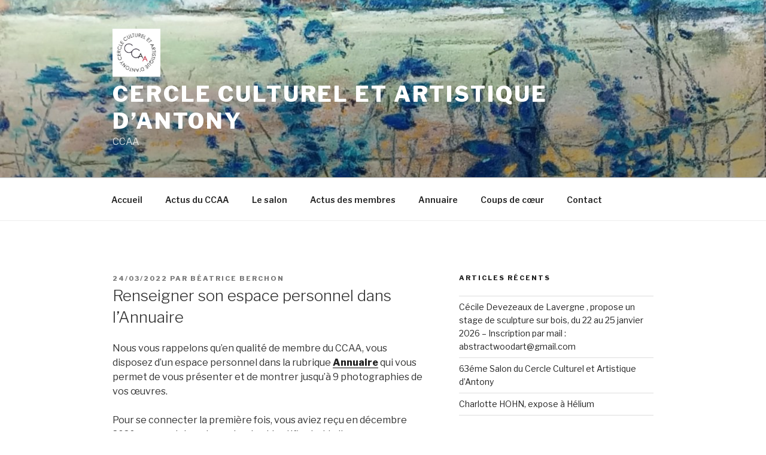

--- FILE ---
content_type: text/css
request_url: https://ccaantony.fr/wp-content/plugins/gallery-for-ultimate-member/assets/css/um-gallery.css?ver=1.1.3
body_size: 10437
content:
/*
 * The MIT License
 * Copyright (c) 2012 Matias Meno <m@tias.me>
 */
 @-webkit-keyframes passing-through {
   0% {
     opacity: 0;
     -webkit-transform: translateY(40px);
     -moz-transform: translateY(40px);
     -ms-transform: translateY(40px);
     -o-transform: translateY(40px);
     transform: translateY(40px); }
   30%, 70% {
     opacity: 1;
     -webkit-transform: translateY(0px);
     -moz-transform: translateY(0px);
     -ms-transform: translateY(0px);
     -o-transform: translateY(0px);
     transform: translateY(0px); }
   100% {
     opacity: 0;
     -webkit-transform: translateY(-40px);
     -moz-transform: translateY(-40px);
     -ms-transform: translateY(-40px);
     -o-transform: translateY(-40px);
     transform: translateY(-40px); } }
 @-moz-keyframes passing-through {
   0% {
     opacity: 0;
     -webkit-transform: translateY(40px);
     -moz-transform: translateY(40px);
     -ms-transform: translateY(40px);
     -o-transform: translateY(40px);
     transform: translateY(40px); }
   30%, 70% {
     opacity: 1;
     -webkit-transform: translateY(0px);
     -moz-transform: translateY(0px);
     -ms-transform: translateY(0px);
     -o-transform: translateY(0px);
     transform: translateY(0px); }
   100% {
     opacity: 0;
     -webkit-transform: translateY(-40px);
     -moz-transform: translateY(-40px);
     -ms-transform: translateY(-40px);
     -o-transform: translateY(-40px);
     transform: translateY(-40px); } }
 @keyframes passing-through {
   0% {
     opacity: 0;
     -webkit-transform: translateY(40px);
     -moz-transform: translateY(40px);
     -ms-transform: translateY(40px);
     -o-transform: translateY(40px);
     transform: translateY(40px); }
   30%, 70% {
     opacity: 1;
     -webkit-transform: translateY(0px);
     -moz-transform: translateY(0px);
     -ms-transform: translateY(0px);
     -o-transform: translateY(0px);
     transform: translateY(0px); }
   100% {
     opacity: 0;
     -webkit-transform: translateY(-40px);
     -moz-transform: translateY(-40px);
     -ms-transform: translateY(-40px);
     -o-transform: translateY(-40px);
     transform: translateY(-40px); } }
 @-webkit-keyframes slide-in {
   0% {
     opacity: 0;
     -webkit-transform: translateY(40px);
     -moz-transform: translateY(40px);
     -ms-transform: translateY(40px);
     -o-transform: translateY(40px);
     transform: translateY(40px); }
   30% {
     opacity: 1;
     -webkit-transform: translateY(0px);
     -moz-transform: translateY(0px);
     -ms-transform: translateY(0px);
     -o-transform: translateY(0px);
     transform: translateY(0px); } }
 @-moz-keyframes slide-in {
   0% {
     opacity: 0;
     -webkit-transform: translateY(40px);
     -moz-transform: translateY(40px);
     -ms-transform: translateY(40px);
     -o-transform: translateY(40px);
     transform: translateY(40px); }
   30% {
     opacity: 1;
     -webkit-transform: translateY(0px);
     -moz-transform: translateY(0px);
     -ms-transform: translateY(0px);
     -o-transform: translateY(0px);
     transform: translateY(0px); } }
 @keyframes slide-in {
   0% {
     opacity: 0;
     -webkit-transform: translateY(40px);
     -moz-transform: translateY(40px);
     -ms-transform: translateY(40px);
     -o-transform: translateY(40px);
     transform: translateY(40px); }
   30% {
     opacity: 1;
     -webkit-transform: translateY(0px);
     -moz-transform: translateY(0px);
     -ms-transform: translateY(0px);
     -o-transform: translateY(0px);
     transform: translateY(0px); } }
 @-webkit-keyframes pulse {
   0% {
     -webkit-transform: scale(1);
     -moz-transform: scale(1);
     -ms-transform: scale(1);
     -o-transform: scale(1);
     transform: scale(1); }
   10% {
     -webkit-transform: scale(1.1);
     -moz-transform: scale(1.1);
     -ms-transform: scale(1.1);
     -o-transform: scale(1.1);
     transform: scale(1.1); }
   20% {
     -webkit-transform: scale(1);
     -moz-transform: scale(1);
     -ms-transform: scale(1);
     -o-transform: scale(1);
     transform: scale(1); } }
 @-moz-keyframes pulse {
   0% {
     -webkit-transform: scale(1);
     -moz-transform: scale(1);
     -ms-transform: scale(1);
     -o-transform: scale(1);
     transform: scale(1); }
   10% {
     -webkit-transform: scale(1.1);
     -moz-transform: scale(1.1);
     -ms-transform: scale(1.1);
     -o-transform: scale(1.1);
     transform: scale(1.1); }
   20% {
     -webkit-transform: scale(1);
     -moz-transform: scale(1);
     -ms-transform: scale(1);
     -o-transform: scale(1);
     transform: scale(1); } }
 @keyframes pulse {
   0% {
     -webkit-transform: scale(1);
     -moz-transform: scale(1);
     -ms-transform: scale(1);
     -o-transform: scale(1);
     transform: scale(1); }
   10% {
     -webkit-transform: scale(1.1);
     -moz-transform: scale(1.1);
     -ms-transform: scale(1.1);
     -o-transform: scale(1.1);
     transform: scale(1.1); }
   20% {
     -webkit-transform: scale(1);
     -moz-transform: scale(1);
     -ms-transform: scale(1);
     -o-transform: scale(1);
     transform: scale(1); } }
 .dropzone, .dropzone * {
   box-sizing: border-box; }
 
 .dropzone {
   min-height: 150px;
   border: 2px solid rgba(0, 0, 0, 0.3);
   background: white;
   padding: 20px 20px; }
   .dropzone.dz-clickable {
     cursor: pointer; }
     .dropzone.dz-clickable * {
       cursor: default; }
     .dropzone.dz-clickable .dz-message, .dropzone.dz-clickable .dz-message * {
       cursor: pointer; }
   .dropzone.dz-started .dz-message {
     display: none; }
   .dropzone.dz-drag-hover {
     border-style: solid; }
     .dropzone.dz-drag-hover .dz-message {
       opacity: 0.5; }
   .dropzone .dz-message {
     text-align: center;
     margin: 2em 0; }
     .dropzone .dz-message .dz-button {
       background: none;
       color: inherit;
       border: none;
       padding: 0;
       font: inherit;
       cursor: pointer;
       outline: inherit; }
   .dropzone .dz-preview {
     position: relative;
     display: inline-block;
     vertical-align: top;
     margin: 16px;
     min-height: 100px; }
     .dropzone .dz-preview:hover {
       z-index: 1000; }
       .dropzone .dz-preview:hover .dz-details {
         opacity: 1; }
     .dropzone .dz-preview.dz-file-preview .dz-image {
       border-radius: 20px;
       background: #999;
       background: linear-gradient(to bottom, #eee, #ddd); }
     .dropzone .dz-preview.dz-file-preview .dz-details {
       opacity: 1; }
     .dropzone .dz-preview.dz-image-preview {
       background: white; }
       .dropzone .dz-preview.dz-image-preview .dz-details {
         -webkit-transition: opacity 0.2s linear;
         -moz-transition: opacity 0.2s linear;
         -ms-transition: opacity 0.2s linear;
         -o-transition: opacity 0.2s linear;
         transition: opacity 0.2s linear; }
     .dropzone .dz-preview .dz-remove {
       font-size: 14px;
       text-align: center;
       display: block;
       cursor: pointer;
       border: none; }
       .dropzone .dz-preview .dz-remove:hover {
         text-decoration: underline; }
     .dropzone .dz-preview:hover .dz-details {
       opacity: 1; }
     .dropzone .dz-preview .dz-details {
       z-index: 20;
       position: absolute;
       top: 0;
       left: 0;
       opacity: 0;
       font-size: 13px;
       min-width: 100%;
       max-width: 100%;
       padding: 2em 1em;
       text-align: center;
       color: rgba(0, 0, 0, 0.9);
       line-height: 150%; }
       .dropzone .dz-preview .dz-details .dz-size {
         margin-bottom: 1em;
         font-size: 16px; }
       .dropzone .dz-preview .dz-details .dz-filename {
         white-space: nowrap; }
         .dropzone .dz-preview .dz-details .dz-filename:hover span {
           border: 1px solid rgba(200, 200, 200, 0.8);
           background-color: rgba(255, 255, 255, 0.8); }
         .dropzone .dz-preview .dz-details .dz-filename:not(:hover) {
           overflow: hidden;
           text-overflow: ellipsis; }
           .dropzone .dz-preview .dz-details .dz-filename:not(:hover) span {
             border: 1px solid transparent; }
       .dropzone .dz-preview .dz-details .dz-filename span, .dropzone .dz-preview .dz-details .dz-size span {
         background-color: rgba(255, 255, 255, 0.4);
         padding: 0 0.4em;
         border-radius: 3px; }
     .dropzone .dz-preview:hover .dz-image img {
       -webkit-transform: scale(1.05, 1.05);
       -moz-transform: scale(1.05, 1.05);
       -ms-transform: scale(1.05, 1.05);
       -o-transform: scale(1.05, 1.05);
       transform: scale(1.05, 1.05);
       -webkit-filter: blur(8px);
       filter: blur(8px); }
     .dropzone .dz-preview .dz-image {
       border-radius: 20px;
       overflow: hidden;
       width: 120px;
       height: 120px;
       position: relative;
       display: block;
       z-index: 10; }
       .dropzone .dz-preview .dz-image img {
         display: block; }
     .dropzone .dz-preview.dz-success .dz-success-mark {
       -webkit-animation: passing-through 3s cubic-bezier(0.77, 0, 0.175, 1);
       -moz-animation: passing-through 3s cubic-bezier(0.77, 0, 0.175, 1);
       -ms-animation: passing-through 3s cubic-bezier(0.77, 0, 0.175, 1);
       -o-animation: passing-through 3s cubic-bezier(0.77, 0, 0.175, 1);
       animation: passing-through 3s cubic-bezier(0.77, 0, 0.175, 1); }
     .dropzone .dz-preview.dz-error .dz-error-mark {
       opacity: 1;
       -webkit-animation: slide-in 3s cubic-bezier(0.77, 0, 0.175, 1);
       -moz-animation: slide-in 3s cubic-bezier(0.77, 0, 0.175, 1);
       -ms-animation: slide-in 3s cubic-bezier(0.77, 0, 0.175, 1);
       -o-animation: slide-in 3s cubic-bezier(0.77, 0, 0.175, 1);
       animation: slide-in 3s cubic-bezier(0.77, 0, 0.175, 1); }
     .dropzone .dz-preview .dz-success-mark, .dropzone .dz-preview .dz-error-mark {
       pointer-events: none;
       opacity: 0;
       z-index: 500;
       position: absolute;
       display: block;
       top: 50%;
       left: 50%;
       margin-left: -27px;
       margin-top: -27px; }
       .dropzone .dz-preview .dz-success-mark svg, .dropzone .dz-preview .dz-error-mark svg {
         display: block;
         width: 54px;
         height: 54px; }
     .dropzone .dz-preview.dz-processing .dz-progress {
       opacity: 1;
       -webkit-transition: all 0.2s linear;
       -moz-transition: all 0.2s linear;
       -ms-transition: all 0.2s linear;
       -o-transition: all 0.2s linear;
       transition: all 0.2s linear; }
     .dropzone .dz-preview.dz-complete .dz-progress {
       opacity: 0;
       -webkit-transition: opacity 0.4s ease-in;
       -moz-transition: opacity 0.4s ease-in;
       -ms-transition: opacity 0.4s ease-in;
       -o-transition: opacity 0.4s ease-in;
       transition: opacity 0.4s ease-in; }
     .dropzone .dz-preview:not(.dz-processing) .dz-progress {
       -webkit-animation: pulse 6s ease infinite;
       -moz-animation: pulse 6s ease infinite;
       -ms-animation: pulse 6s ease infinite;
       -o-animation: pulse 6s ease infinite;
       animation: pulse 6s ease infinite; }
     .dropzone .dz-preview .dz-progress {
       opacity: 1;
       z-index: 1000;
       pointer-events: none;
       position: absolute;
       height: 16px;
       left: 50%;
       top: 50%;
       margin-top: -8px;
       width: 80px;
       margin-left: -40px;
       background: rgba(255, 255, 255, 0.9);
       -webkit-transform: scale(1);
       border-radius: 8px;
       overflow: hidden; }
       .dropzone .dz-preview .dz-progress .dz-upload {
         background: #333;
         background: linear-gradient(to bottom, #666, #444);
         position: absolute;
         top: 0;
         left: 0;
         bottom: 0;
         width: 0;
         -webkit-transition: width 300ms ease-in-out;
         -moz-transition: width 300ms ease-in-out;
         -ms-transition: width 300ms ease-in-out;
         -o-transition: width 300ms ease-in-out;
         transition: width 300ms ease-in-out; }
     .dropzone .dz-preview.dz-error .dz-error-message {
       display: block; }
     .dropzone .dz-preview.dz-error:hover .dz-error-message {
       opacity: 1;
       pointer-events: auto; }
     .dropzone .dz-preview .dz-error-message {
       pointer-events: none;
       z-index: 1000;
       position: absolute;
       display: block;
       display: none;
       opacity: 0;
       -webkit-transition: opacity 0.3s ease;
       -moz-transition: opacity 0.3s ease;
       -ms-transition: opacity 0.3s ease;
       -o-transition: opacity 0.3s ease;
       transition: opacity 0.3s ease;
       border-radius: 8px;
       font-size: 13px;
       top: 130px;
       left: -10px;
       width: 140px;
       background: #be2626;
       background: linear-gradient(to bottom, #be2626, #a92222);
       padding: 0.5em 1.2em;
       color: white; }
       .dropzone .dz-preview .dz-error-message:after {
         content: '';
         position: absolute;
         top: -6px;
         left: 64px;
         width: 0;
         height: 0;
         border-left: 6px solid transparent;
         border-right: 6px solid transparent;
         border-bottom: 6px solid #be2626; }
/*jquery-comments.js 1.2.0

(c) 2017 Joona Tykkyläinen, Viima Solutions Oy
jquery-comments may be freely distributed under the MIT license.
For all details and documentation:
http://viima.github.io/jquery-comments/*/

.jquery-comments * {
	box-sizing: border-box;
	text-shadow: none;
}

.jquery-comments a[href] {
	color: #2793e6;
	text-decoration: none;
}

.jquery-comments a[href]:hover {
	text-decoration: underline;
}

.jquery-comments .textarea, .jquery-comments input, .jquery-comments button {
	-webkit-appearance: none;
	-moz-appearance: none;
	-ms-appearance: none;
	appearance: none;

	vertical-align: top;
	border-radius: 0;
	margin: 0;
	padding: 0;
	border: 0;
	outline: 0;
	background: rgba(0, 0, 0, 0);
}

.jquery-comments button {
	vertical-align: inherit;
}

.jquery-comments .tag {
	color: inherit;
	background: #ddd;
	border: 1px solid #ccc;
	padding: 0.05em 0.4em;
	cursor: pointer;
	font-weight: normal;
	border-radius: 1em;
	transition: all 0.2s linear;
}

.jquery-comments .tag:hover {
	text-decoration: none;
	background-color: #d8edf8;
	border-color: #2793e6;
}

.jquery-comments [contentEditable=true]:empty:not(:focus):before{
    content:attr(data-placeholder);
    color: #CCC;
    position: inherit;
}

.jquery-comments i.fa {
	width: 1em;
	height: 1em;
	background-size: cover;
}

.jquery-comments i.fa.image:before {
	content: "";
}

.jquery-comments .spinner {
	text-align: center;
	padding: 0.5em;
	color: #666;
}

.jquery-comments ul {
	list-style: none;
	padding: 0;
	margin: 0;
}

.jquery-comments .profile-picture {
	float: left;
	width: 3.6rem;
	height: 3.6rem;
	max-width: 50px;
	max-height: 50px;
}

.jquery-comments i.profile-picture {
	text-align: center;
}

.jquery-comments .profile-picture .round {
	border-radius: 50%;
}

.jquery-comments .commenting-field.main{
	margin-bottom: 0.75em;
}

.jquery-comments .commenting-field.main .profile-picture {
	margin-bottom: 1rem;
}

.jquery-comments .textarea-wrapper {
	overflow: hidden;
	padding-left: 15px;
	position: relative;
}

.jquery-comments .textarea-wrapper .close {
	cursor: pointer;
	width: 1em;
	height: 1em;
	right: 0;
	z-index: 10;
	position: absolute;
	border: .5em solid rgba(0,0,0,0);
	box-sizing: content-box;
	font-size: inherit;
	opacity: 0.5;

	-webkit-user-select: none;
	-moz-user-select: none;
	-ms-user-select: none;
	user-select: none;
}

.jquery-comments .textarea-wrapper .close:hover {
	opacity: 1;
}

.jquery-comments:not(.mobile) .scrollable .textarea-wrapper .close {
	margin-right: 15px;	/* Because of scrollbar */
}

.jquery-comments .textarea-wrapper .close span {
	background: #999;
	width: 25%;
	left: 37.5%;
	height: 100%;
	position: absolute;
	-ms-transform: rotate(45deg);
	-webkit-transform: rotate(45deg);
	transform: rotate(45deg);
}

.jquery-comments .textarea-wrapper .close .right {
	-ms-transform: rotate(-45deg);
	-webkit-transform: rotate(-45deg);
	transform: rotate(-45deg);
}

.jquery-comments .textarea-wrapper .textarea {
	margin: 0;
	outline: 0;
	overflow-y: auto;
	cursor: text;

	border: 1px solid #CCC;;
	background: #FFF;
	padding: .25em .8em;
	padding-right: 2em;
}

.jquery-comments:not(.mobile) .scrollable .textarea-wrapper .textarea {
	padding-right: calc(2em + 15px);	/* Because of scrollbar */
}

.jquery-comments .textarea-wrapper .control-row > span {
	float: right;

	color: #FFF;
	padding: 0 1em;
	margin-top: .4em;
	border: 1px solid rgba(0, 0, 0, 0);
	opacity: .5;
}

.jquery-comments .textarea-wrapper .control-row > span:not(:first-child) {
	margin-right: .5em;
}

.jquery-comments .textarea-wrapper .control-row > span.enabled {
	opacity: 1;
	cursor: pointer;
}

.jquery-comments .textarea-wrapper .control-row > span:not(.enabled) {
	pointer-events: none;
}

.jquery-comments .textarea-wrapper .control-row > span.enabled:hover {
	opacity: .9;
}

.jquery-comments .textarea-wrapper .control-row > span.upload {
	position: relative;
	overflow: hidden;
	background-color: #999;
}

.jquery-comments .textarea-wrapper .control-row > span.upload input {
	cursor: pointer;
	position: absolute;
	top: 0;
	right: 0;
	margin: 0;
	padding: 0;
	opacity: 0;
	height: 100%;
}

.jquery-comments ul.navigation {
	clear: both;

	color: #CCC;
	border-bottom: 2px solid #CCC;
	margin-bottom: 0.5em;
}

.jquery-comments ul.navigation .navigation-wrapper {
	position: relative;
}

.jquery-comments ul.navigation li {
	display: inline-block;
	position: relative;
	padding: 0 1em;
	cursor: pointer;
	font-weight: bold;
	text-align: center;

	-webkit-user-select: none;
	-moz-user-select: none;
	-ms-user-select: none;
	user-select: none;
}

.jquery-comments ul.navigation li.active,
.jquery-comments ul.navigation li:hover {
	color: #000;
}

.jquery-comments ul.navigation li.active:after {
	content: " ";
	display: block;
	right: 0;
	height: 2px;
	background: #000;
	position: absolute;
	bottom: -2px;
	left: 0;
}

.jquery-comments ul.navigation li[data-sort-key="attachments"] {
	float: right;
}

.jquery-comments ul.navigation .navigation-wrapper.responsive {
	display: none;
}

@media screen and (max-width: 600px) {
	.jquery-comments ul.navigation .navigation-wrapper {
		display: none;
	}
	.jquery-comments ul.navigation .navigation-wrapper.responsive {
		display: inline;
	}
}

.jquery-comments.responsive ul.navigation .navigation-wrapper {
	display: none;
}
.jquery-comments.responsive ul.navigation .navigation-wrapper.responsive {
	display: inline;
}

.jquery-comments ul.navigation .navigation-wrapper.responsive li.title {
	padding: 0 1.5em;
}

.jquery-comments ul.navigation .navigation-wrapper.responsive li.title header:after {
    display: inline-block;
    content: "";
    border-left: 0.3em solid rgba(0, 0, 0, 0) !important;
    border-right: 0.3em solid rgba(0, 0, 0, 0) !important;
    border-top: 0.4em solid #CCC;
    margin-left: 0.5em;
    position: relative;
    top: -0.1em;
}

.jquery-comments ul.navigation .navigation-wrapper.responsive li.title.active header:after,
.jquery-comments ul.navigation .navigation-wrapper.responsive li.title:hover header:after {
	border-top-color: #000;
}

.jquery-comments ul.dropdown {
	display: none;
	position: absolute;
	background: #FFF;
	z-index: 99;
	line-height: 1.2em;

	border: 1px solid #CCC;
	box-shadow: 0 6px 12px rgba(0, 0, 0, 0.175);
	-webkit-box-shadow: 0 6px 12px rgba(0, 0, 0, 0.175);
	-moz-box-shadow: 0 6px 12px rgba(0, 0, 0, 0.175);
	-ms-box-shadow: 0 6px 12px rgba(0, 0, 0, 0.175);
}

.jquery-comments ul.dropdown.autocomplete {
	margin-top: 0.25em;
}

.jquery-comments ul.dropdown li {
	display: block;
	white-space: nowrap;
	clear: both;
	padding: 0.5em 1em;
	font-weight: normal;
	cursor: pointer;
}

.jquery-comments ul.dropdown li.active {
	background: #EEE;
}

.jquery-comments ul.dropdown li a {
	display: block;
	text-decoration: none;
	color: inherit;
}

.jquery-comments ul.dropdown li .profile-picture {
	float: left;
	width: 2.4em;
	height: 2.4em;
	margin-right: 0.5em;
}

.jquery-comments ul.dropdown li .details {
	display: inline-block;
}

.jquery-comments ul.dropdown li .name {
	font-weight: bold;
}

.jquery-comments ul.dropdown li .email {
	color: #AAA;
	margin-top: 0.1em;
}

.jquery-comments ul.navigation .navigation-wrapper.responsive ul.dropdown {
	left: 0;
	width: 100%;
}

.jquery-comments ul.navigation .navigation-wrapper.responsive ul.dropdown li {
	color: #000;
}

.jquery-comments ul.navigation .navigation-wrapper.responsive ul.dropdown li.active {
	color: #FFF;
}

.jquery-comments ul.navigation .navigation-wrapper.responsive ul.dropdown li:hover:not(.active) {
	background: #F5F5F5;
}

.jquery-comments ul.navigation .navigation-wrapper.responsive ul.dropdown li:after {
	display: none;
}

.jquery-comments .no-data {
	display: none;
	margin: 1em;
	text-align: center;
	color: #CCC;
}

.jquery-comments ul.main:empty ~ .no-comments {
	display: inherit;
}

.jquery-comments ul#attachment-list:empty ~ .no-attachments {
	display: inherit;
}

.jquery-comments ul.main li.comment {
	clear: both;
}

.jquery-comments ul.main li.comment .comment-wrapper,
.jquery-comments ul.main li.toggle-all,
.jquery-comments ul.main li.comment .commenting-field {
	padding: .5em;
}

.jquery-comments ul.main li.comment .comment-wrapper {
	border-top: 1px solid #DDD;
	overflow: hidden;
}

.jquery-comments ul.main > li.comment:first-child > .comment-wrapper {
	border-top: none;
}

.jquery-comments ul.main li.comment .comment-wrapper > .profile-picture {
	margin-right: .5rem;
}

.jquery-comments ul.main li.comment time {
	float: right;
	margin-left: .5em;
	color: #666;
}

.jquery-comments ul.main li.comment .name {
	line-height: 1.4em;
	font-weight: bold;
	overflow: hidden;
	text-overflow: ellipsis;
	white-space: nowrap;
}

.jquery-comments ul.main li.comment .name a {
	color: inherit;
}

.jquery-comments ul.main li.comment .name .reply-to {
	color: #999;
	font-weight: normal;
	vertical-align: top;
}

.jquery-comments ul.main li.comment .name .reply-to i {
	margin-left: .5em;
	margin-right: .25em;
}

.jquery-comments ul.main li.comment .wrapper{
	line-height: 1.3em;
	overflow: hidden;
}

.jquery-comments.mobile ul.main li.comment .child-comments li.comment .wrapper{
	overflow: visible;
}


/* Content */
.jquery-comments ul.main li.comment .wrapper .content {
	white-space: pre-line;
	word-break: break-word;
}

.jquery-comments ul.main li.comment .wrapper .content a.attachment i {
	margin-right: 0.5em;
}

.jquery-comments ul.main li.comment .wrapper .content a.attachment > * {
	max-width: 100%;
	max-height: 200px;
	width: auto;
	height: auto;
	margin-top: .25em;
	margin-bottom: .25em;
}

.jquery-comments ul.main li.comment .wrapper .content time.edited {
	float: inherit;
	margin: 0;
	font-style: italic;
	color: #999;
}

.jquery-comments ul.main li.comment .wrapper .content time.edited:before {
	content: " - ";
}


/* Actions */
.jquery-comments.mobile ul.main li.comment .actions {
}

.jquery-comments ul.main li.comment .actions > * {
	color: #999;
	font-weight: bold;
}

.jquery-comments ul.main li.comment .actions .action {
	display: inline-block;
	cursor: pointer;
	margin-left: 1em;
	margin-right: 1em;
	font-size: 12px;
}

.jquery-comments ul.main li.comment .actions .action:first-child {
	margin-left: 0;
}

.jquery-comments ul.main li.comment .actions .action.upvote {
	cursor: inherit;
}

.jquery-comments ul.main li.comment .actions .action.upvote .upvote-count {
	margin-right: .5em;
}

.jquery-comments ul.main li.comment .actions .action.upvote .upvote-count:empty {
	display: none;
}

.jquery-comments ul.main li.comment .actions .action.upvote i {
	cursor: pointer;
}

.jquery-comments ul.main li.comment .actions .action:not(.upvote):hover,
.jquery-comments ul.main li.comment .actions .action.upvote:not(.highlight-font) i:hover {
	color: #666;
}

.jquery-comments ul.main li.comment .actions .action.delete {
	opacity: 0.5;
	pointer-events: none;
}

.jquery-comments ul.main li.comment .actions .action.delete.enabled {
	opacity: 1;
	pointer-events: auto;
}

.jquery-comments ul#attachment-list li.comment .actions .action:not(.delete) {
	display: none;
}

.jquery-comments ul#attachment-list li.comment .actions .action.delete {
	margin: 0;
}

.jquery-comments ul#attachment-list li.comment .actions .separator {
	display: none;
}


/* Child comments */
.jquery-comments ul.main li.comment .child-comments > *:before { /* Margin for second level content */
	content: "";
	height: 1px;
	float: left;

	width: calc(3.6em + .5em);	/* Profile picture width plus margin */
	max-width: calc(50px + .5em);	/* Profile picture max width plus margin */
}

.jquery-comments ul.main li.comment .child-comments .profile-picture {
	width: 2.4rem;
	height: 2.4rem;
}

.jquery-comments ul.main li.comment .child-comments i.profile-picture {
}

.jquery-comments ul.main li.comment .child-comments li.toggle-all {
	padding-top: 0;
}

.jquery-comments ul.main li.comment .child-comments li.toggle-all span:first-child {
	vertical-align: middle;
}

.jquery-comments ul.main li.comment .child-comments li.toggle-all span:first-child:hover {
	cursor: pointer;
	text-decoration: underline;
}

.jquery-comments ul.main li.comment .child-comments li.toggle-all .caret {
	display: inline-block;
	vertical-align: middle;
	width: 0;
	height: 0;

	margin-left: .5em;
	border: .3em solid;
	margin-top: .35em;

	border-left-color: rgba(0, 0, 0, 0);
	border-bottom-color: rgba(0, 0, 0, 0);
	border-right-color: rgba(0, 0, 0, 0);
}

.jquery-comments ul.main li.comment .child-comments li.toggle-all .caret.up {
	border-top-color: rgba(0, 0, 0, 0);
	border-bottom-color: inherit;
	margin-top: -.2em;
}

.jquery-comments ul.main li.comment .child-comments .hidden-reply {
	display: none;
}

.jquery-comments ul.main li.comment .child-comments .visible {
	display: inherit;
}

/* Editing comment */
.jquery-comments ul.main li.comment.edit > .comment-wrapper > *:not(.commenting-field) {
	display: none;
}

.jquery-comments ul.main li.comment.edit > .comment-wrapper .commenting-field {
	padding: 0 !important;	/* Parent element has the padding */
}

/* Drag & drop attachments */
.jquery-comments.drag-ongoing {
	overflow-y: hidden !important;
}

.jquery-comments .droppable-overlay {
	display: table;
	position: fixed;
	z-index: 99;

	top: 0;
	left: 0;
	width: 100%;
	height: 100%;
	background: rgba(0,0,0,0.3)
}

.jquery-comments .droppable-overlay .droppable-container {
	display: table-cell;
	vertical-align: middle;
	text-align: center;
}

.jquery-comments .droppable-overlay .droppable-container .droppable {
	background: #FFF;
	color: #CCC;
	padding: 6em;
}

.jquery-comments .droppable-overlay .droppable-container .droppable.drag-over {
	color: #999;
}

.jquery-comments .droppable-overlay .droppable-container .droppable i {
	margin-bottom: 5px;
}

/* Read-only mode */
.jquery-comments.read-only .commenting-field {
	display: none;
}
.jquery-comments.read-only .actions {
	display: none;
}
ul.tagit {
    padding: 1px 5px;
    overflow: auto;
    margin-left: inherit; /* usually we don't want the regular ul margins. */
    margin-right: inherit;
}
ul.tagit li {
    display: block;
    float: left;
    margin: 2px 5px 2px 0;
}
ul.tagit li.tagit-choice {    
    position: relative;
    line-height: inherit;
}
input.tagit-hidden-field {
    display: none;
}
ul.tagit li.tagit-choice-read-only { 
    padding: .2em .5em .2em .5em; 
} 

ul.tagit li.tagit-choice-editable { 
    padding: .2em 18px .2em .5em; 
} 

ul.tagit li.tagit-new {
    padding: .25em 4px .25em 0;
}

ul.tagit li.tagit-choice a.tagit-label {
    cursor: pointer;
    text-decoration: none;
}
ul.tagit li.tagit-choice .tagit-close {
    cursor: pointer;
    position: absolute;
    right: .1em;
    top: 50%;
    margin-top: -8px;
    line-height: 17px;
}

/* used for some custom themes that don't need image icons */
ul.tagit li.tagit-choice .tagit-close .text-icon {
    display: none;
}

ul.tagit li.tagit-choice input {
    display: block;
    float: left;
    margin: 2px 5px 2px 0;
}
ul.tagit input[type="text"] {
    -moz-box-sizing:    border-box;
    -webkit-box-sizing: border-box;
    box-sizing:         border-box;

    -moz-box-shadow: none;
    -webkit-box-shadow: none;
    box-shadow: none;

    border: none;
    margin: 0;
    padding: 0;
    width: inherit;
    background-color: inherit;
    outline: none;
}


/* Optional scoped theme for tag-it which mimics the zendesk widget. */


ul.tagit {
    border-style: solid;
    border-width: 1px;
    border-color: #C6C6C6;
    background: inherit;
}
ul.tagit li.tagit-choice {
    -moz-border-radius: 6px;
    border-radius: 6px;
    -webkit-border-radius: 6px;
    border: 1px solid #CAD8F3;

    background: none;
    background-color: #DEE7F8;

    font-weight: normal;
}
ul.tagit li.tagit-choice .tagit-label:not(a) {
    color: #555;
}
ul.tagit li.tagit-choice a.tagit-close {
    text-decoration: none;
}
ul.tagit li.tagit-choice .tagit-close {
    right: .4em;
}
ul.tagit li.tagit-choice .ui-icon {
    display: none;
}
ul.tagit li.tagit-choice .tagit-close .text-icon {
    display: inline;
    font-family: arial, sans-serif;
    font-size: 16px;
    line-height: 16px;
    color: #777;
}
ul.tagit li.tagit-choice:hover, ul.tagit li.tagit-choice.remove {
    background-color: #bbcef1;
    border-color: #6d95e0;
}
ul.tagit li.tagit-choice a.tagLabel:hover,
ul.tagit li.tagit-choice a.tagit-close .text-icon:hover {
    color: #222;
}
ul.tagit input[type="text"] {
    color: #333333;
    background: none;
}
.ui-widget {
    font-size: 1.1em;
}

/* Forked from a jQuery UI theme, so that we don't require the jQuery UI CSS as a dependency. */
.tagit-autocomplete.ui-autocomplete { position: absolute; cursor: default; }
* html .tagit-autocomplete.ui-autocomplete { width:1px; } /* without this, the menu expands to 100% in IE6 */
.tagit-autocomplete.ui-menu {
    list-style:none;
    padding: 2px;
    margin: 0;
    display:block;
    float: left;
}
.tagit-autocomplete.ui-menu .ui-menu {
    margin-top: -3px;
}
.tagit-autocomplete.ui-menu .ui-menu-item {
    margin:0;
    padding: 0;
    zoom: 1;
    float: left;
    clear: left;
    width: 100%;
}
.tagit-autocomplete.ui-menu .ui-menu-item a {
    text-decoration:none;
    display:block;
    padding:.2em .4em;
    line-height:1.5;
    zoom:1;
}
.tagit-autocomplete .ui-menu .ui-menu-item a.ui-state-hover,
.tagit-autocomplete .ui-menu .ui-menu-item a.ui-state-active {
    font-weight: normal;
    margin: -1px;
}
.tagit-autocomplete.ui-widget-content { border: 1px solid #aaaaaa; background: #ffffff 50% 50% repeat-x; color: #222222; }
.tagit-autocomplete.ui-corner-all, .tagit-autocomplete .ui-corner-all { -moz-border-radius: 4px; -webkit-border-radius: 4px; -khtml-border-radius: 4px; border-radius: 4px; }
.tagit-autocomplete .ui-state-hover, .tagit-autocomplete .ui-state-focus { border: 1px solid #999999; background: #dadada; font-weight: normal; color: #212121; }
.tagit-autocomplete .ui-state-active  { border: 1px solid #aaaaaa; }

.tagit-autocomplete .ui-widget-content { border: 1px solid #aaaaaa; }
.tagit .ui-helper-hidden-accessible { position: absolute !important; clip: rect(1px,1px,1px,1px); }
/* Magnific Popup CSS */
.mfp-bg {
  top: 0;
  left: 0;
  width: 100%;
  height: 100%;
  z-index: 1042;
  overflow: hidden;
  position: fixed;
  background: #0b0b0b;
  opacity: 0.8; }

.mfp-wrap {
  top: 0;
  left: 0;
  width: 100%;
  height: 100%;
  z-index: 1043;
  position: fixed;
  outline: none !important;
  -webkit-backface-visibility: hidden; }

.mfp-container {
  text-align: center;
  position: absolute;
  width: 100%;
  height: 100%;
  left: 0;
  top: 0;
  padding: 0 8px;
  box-sizing: border-box; }

.mfp-container:before {
  content: '';
  display: inline-block;
  height: 100%;
  vertical-align: middle; }

.mfp-align-top .mfp-container:before {
  display: none; }

.mfp-content {
  position: relative;
  display: inline-block;
  vertical-align: middle;
  margin: 0 auto;
  text-align: left;
  z-index: 1045; }

.mfp-inline-holder .mfp-content,
.mfp-ajax-holder .mfp-content {
  width: 100%;
  cursor: auto; }

.mfp-ajax-cur {
  cursor: progress; }

.mfp-zoom-out-cur, .mfp-zoom-out-cur .mfp-image-holder .mfp-close {
  cursor: -moz-zoom-out;
  cursor: -webkit-zoom-out;
  cursor: zoom-out; }

.mfp-zoom {
  cursor: pointer;
  cursor: -webkit-zoom-in;
  cursor: -moz-zoom-in;
  cursor: zoom-in; }

.mfp-auto-cursor .mfp-content {
  cursor: auto; }

.mfp-close,
.mfp-arrow,
.mfp-preloader,
.mfp-counter {
  -webkit-user-select: none;
  -moz-user-select: none;
  user-select: none; }

.mfp-loading.mfp-figure {
  display: none; }

.mfp-hide {
  display: none !important; }

.mfp-preloader {
  color: #CCC;
  position: absolute;
  top: 50%;
  width: auto;
  text-align: center;
  margin-top: -0.8em;
  left: 8px;
  right: 8px;
  z-index: 1044; }
  .mfp-preloader a {
    color: #CCC; }
    .mfp-preloader a:hover {
      color: #FFF; }

.mfp-s-ready .mfp-preloader {
  display: none; }

.mfp-s-error .mfp-content {
  display: none; }

button.mfp-close,
button.mfp-arrow {
  overflow: visible;
  cursor: pointer;
  background: transparent;
  border: 0;
  -webkit-appearance: none;
  display: block;
  outline: none;
  padding: 0;
  z-index: 1046;
  box-shadow: none;
  touch-action: manipulation; }

button::-moz-focus-inner {
  padding: 0;
  border: 0; }

.mfp-close {
  width: 44px;
  height: 44px;
  line-height: 44px;
  position: absolute;
  right: 0;
  top: 0;
  text-decoration: none;
  text-align: center;
  opacity: 0.65;
  padding: 0 0 18px 10px;
  color: #FFF;
  font-style: normal;
  font-size: 28px;
  font-family: Arial, Baskerville, monospace; }
  .mfp-close:hover,
  .mfp-close:focus {
    opacity: 1; }
  .mfp-close:active {
    top: 1px; }

.mfp-close-btn-in .mfp-close {
  color: #333; }

.mfp-image-holder .mfp-close,
.mfp-iframe-holder .mfp-close {
  color: #FFF;
  right: -6px;
  text-align: right;
  padding-right: 6px;
  width: 100%; }

.mfp-counter {
  position: absolute;
  top: 0;
  right: 0;
  color: #CCC;
  font-size: 12px;
  line-height: 18px;
  white-space: nowrap; }

.mfp-arrow {
  position: absolute;
  opacity: 0.65;
  margin: 0;
  top: 50%;
  margin-top: -55px;
  padding: 0;
  width: 90px;
  height: 110px;
  -webkit-tap-highlight-color: transparent; }
  .mfp-arrow:active {
    margin-top: -54px; }
  .mfp-arrow:hover,
  .mfp-arrow:focus {
    opacity: 1; }
  .mfp-arrow:before,
  .mfp-arrow:after {
    content: '';
    display: block;
    width: 0;
    height: 0;
    position: absolute;
    left: 0;
    top: 0;
    margin-top: 35px;
    margin-left: 35px;
    border: medium inset transparent; }
  .mfp-arrow:after {
    border-top-width: 13px;
    border-bottom-width: 13px;
    top: 8px; }
  .mfp-arrow:before {
    border-top-width: 21px;
    border-bottom-width: 21px;
    opacity: 0.7; }

.mfp-arrow-left {
  left: 0; }
  .mfp-arrow-left:after {
    border-right: 17px solid #FFF;
    margin-left: 31px; }
  .mfp-arrow-left:before {
    margin-left: 25px;
    border-right: 27px solid #3F3F3F; }

.mfp-arrow-right {
  right: 0; }
  .mfp-arrow-right:after {
    border-left: 17px solid #FFF;
    margin-left: 39px; }
  .mfp-arrow-right:before {
    border-left: 27px solid #3F3F3F; }

.mfp-iframe-holder {
  padding-top: 40px;
  padding-bottom: 40px; }
  .mfp-iframe-holder .mfp-content {
    line-height: 0;
    width: 100%;
    max-width: 900px; }
  .mfp-iframe-holder .mfp-close {
    top: -40px; }

.mfp-iframe-scaler {
  width: 100%;
  height: 0;
  overflow: hidden;
  padding-top: 56.25%; }
  .mfp-iframe-scaler iframe {
    position: absolute;
    display: block;
    top: 0;
    left: 0;
    width: 100%;
    height: 100%;
    box-shadow: 0 0 8px rgba(0, 0, 0, 0.6);
    background: #000; }

/* Main image in popup */
img.mfp-img {
  width: auto;
  max-width: 100%;
  height: auto;
  display: block;
  line-height: 0;
  box-sizing: border-box;
  padding: 40px 0 40px;
  margin: 0 auto; }

/* The shadow behind the image */
.mfp-figure {
  line-height: 0; }
  .mfp-figure:after {
    content: '';
    position: absolute;
    left: 0;
    top: 40px;
    bottom: 40px;
    display: block;
    right: 0;
    width: auto;
    height: auto;
    z-index: -1;
    box-shadow: 0 0 8px rgba(0, 0, 0, 0.6);
    background: #444; }
  .mfp-figure small {
    color: #BDBDBD;
    display: block;
    font-size: 12px;
    line-height: 14px; }
  .mfp-figure figure {
    margin: 0; }

.mfp-bottom-bar {
  margin-top: -36px;
  position: absolute;
  top: 100%;
  left: 0;
  width: 100%;
  cursor: auto; }

.mfp-title {
  text-align: left;
  line-height: 18px;
  color: #F3F3F3;
  word-wrap: break-word;
  padding-right: 36px; }

.mfp-image-holder .mfp-content {
  max-width: 100%; }

.mfp-gallery .mfp-image-holder .mfp-figure {
  cursor: pointer; }

@media screen and (max-width: 800px) and (orientation: landscape), screen and (max-height: 300px) {
  /**
       * Remove all paddings around the image on small screen
       */
  .mfp-img-mobile .mfp-image-holder {
    padding-left: 0;
    padding-right: 0; }
  .mfp-img-mobile img.mfp-img {
    padding: 0; }
  .mfp-img-mobile .mfp-figure:after {
    top: 0;
    bottom: 0; }
  .mfp-img-mobile .mfp-figure small {
    display: inline;
    margin-left: 5px; }
  .mfp-img-mobile .mfp-bottom-bar {
    background: rgba(0, 0, 0, 0.6);
    bottom: 0;
    margin: 0;
    top: auto;
    padding: 3px 5px;
    position: fixed;
    box-sizing: border-box; }
    .mfp-img-mobile .mfp-bottom-bar:empty {
      padding: 0; }
  .mfp-img-mobile .mfp-counter {
    right: 5px;
    top: 3px; }
  .mfp-img-mobile .mfp-close {
    top: 0;
    right: 0;
    width: 35px;
    height: 35px;
    line-height: 35px;
    background: rgba(0, 0, 0, 0.6);
    position: fixed;
    text-align: center;
    padding: 0; } }

@media all and (max-width: 900px) {
  .mfp-arrow {
    -webkit-transform: scale(0.75);
    transform: scale(0.75); }
  .mfp-arrow-left {
    -webkit-transform-origin: 0;
    transform-origin: 0; }
  .mfp-arrow-right {
    -webkit-transform-origin: 100%;
    transform-origin: 100%; }
  .mfp-container {
    padding-left: 6px;
    padding-right: 6px; } }
.tagit-autocomplete { position: absolute; cursor: default;z-index:9999 !important;}  

/* Popup */
.left-panel-profile-info {
	background-color: #fff;
	position: fixed;
	left: 70px;
	width: 300px;
	color: #000;
	z-index: 100;
	height: 100%;
	display: none;
}
.aq-bg {
	position: fixed;
	left: 70px;
	background: rgba(0, 0, 0, 0.8);
	width: 100%;
	height: 100%;
	z-index: 99;
	display: none;
}
.left-panel-profile-inner span.aq-stats {
	float: right;
}
.left-panel-profile-inner span.aq-views {
	margin-right: 10px;
}
.left-panel-profile-inner {
	padding: 40px;
}
.aq-full-name {
	font-size: 18px;
}
.lp-profile-action {
	margin: 40px 0px;
}
.lp-user-aquariums h3 {
	font-size: 16px;
}
.lp-profile-action, .lp-profile-action a {
	font-size: 12px;
	color: #297fb9;
}
.lp-user-aquariums li a {
	font-size: 12px;
}
.lp-user-aquariums li {
	margin: 24px 0px;
}
.left-panel-profile-inner .user-name {
	font-size: 12px;
}
.lp-footer-actions {
	margin-top: 60px;
}
.aq-photo-item-thumb img {
	width: 100%;
}
.aq-comment-user {
	display: inline-block;
	width: 18%;
}
.um-user-gallery-image-options {
	display: none;
}
.um-user-gallery-left:hover .um-user-gallery-image-options {
	display: block;
}
.aq-comment-text-area {
	display: block;
}
.aq-comment-text-area textarea {
	/* border-left: 0px; */
	width: 100%;
	/* background: aliceblue; */
	/* border-right: 0px; */
	/* border-top: 2px solid #333; */
	/* border-bottom: 2px solid #333; */
	border-radius: 0px;
}
.aq-comment-user img {
	border-radius: 50%;
	padding: 8px 0px;
}
.um-user-gallery-comment-section li {
	list-style: none;
	margin-bottom: 10px;
}
.aq-gallery-comment-list {
	overflow: auto;
	height: 200px;
}
.um-user-gallery-comment-section form#aq-gallery-comment-form {
	padding-top: 0px;
}
.um-user-gallery-comment-section .avatar {
	border-radius: 50%;
	width: 36px;
	height: 36px;
}
.um-user-gallery-comment-section .comment-author {
	float: left;
	width: 18%;
}
.um-user-gallery-comment-section .comment-body:after {
	clear: both;
	display: block;
	content: "";
}
.aq-comment-txt:after {
	display: block;
	content: "";
	clear: both;
}
.aq-comment-txt > span {
	padding-right: 6px;
}
.aq-comment-txt > span, .aq-comment-txt > p {
	display: inline;
	color: #7d7d7d;
}
.aq-comment-txt {
	display: inline-block;
	float: left;
	width: 82%;
}
.aq-comment-txt .fn {
	color: #222c39;
}
.um-user-gallery-comment-section .comment-meta.commentmetadata a {
	color: #c5c5c5;
}
.um-user-gallery-arrow {
	position: absolute;
	z-index: 99;
	top: calc(50% - 37px);
	font-size: 74px;
}
#um-gallery-modal a, .um-user-gallery-arrow a, .um-user-gallery-arrow a:hover, .um-user-gallery-arrow a:focus {
	outline: 0 !important;
	border: 0px;
	text-decoration: none;
}
.um-user-gallery-arrow a {
	color: #fff;
	text-decoration: none;
	outline: 0;
}
.um-user-gallery-arrow a:hover i, .um-user-gallery-options a:hover {
	color: #e6e6e6;
}
.um-user-gallery-arrow.aqm-right-gallery-arrow {
	right: 28px;
}
.um-user-gallery-arrow.aqm-left-gallery-arrow {
	left: 28px;
}
[class*='um-gallery-col-'] {
	/*float: left;*/
}
[class*='um-gallery-col-']:last-of-type {
	padding-right: 0;
}
.um-gallery-col-1-4 {
}
.um-gallery-item-wrapper {
	display: block;
}
.um-gallery-item-wrapper:after {
	content: "";
	display: table;
	clear: both;
}
.um-gallery-mask {
	position: absolute;
	overflow: hidden;
	bottom: 8px;
	width: 100%;
	left: 8px;
}
.um-gallery-mask a {
	display: none;
	font-size: 18px;
	padding: 0px 0px 3px 6px;
	background: #3ba1da;
	color: #fff !important;
	border-radius: 50%;
	width: 20px;
	height: 24px;
}

@media (max-width: 480px) {
.um-gallery-slideshow .um-gallery-inner.item img {
	width: 100%;
}
}
.um-gallery-inner:hover .um-gallery-mask a {
	display: block;
}
.um-gallery-inner {
	position: relative;
	padding: 1px;
}
.um-gallery-item {
}
.um-gallery-item:last-child {
}
div.um-gallery-slideshow .um-gallery-inner img {
	margin: 0 auto !important;
	max-height: 600px;
}
.um-profile .um-gallery-carousel {
	margin: auto;
}


/* Begin Styling */
.um-gallery-popup {
	position: relative;
	padding: 0px;
	margin: 20px auto;
	border-radius: 3px;
	min-height: 200px;
}
.um-gallery-form-header input#album_name {
	width: 100%;
	height: 40px;
	border-radius: 3px;
	border: 1px solid #eee;
	padding-left: 6px;
}
input#savePhoto {
	margin-right: 10px;
	width: 100%;
	margin-bottom: 4px;
}
#um-gallery-caption-edit{
	text-decoration: none;
}
.um-gallery-img {
	position: relative;
}
.um-gallery-action {
	position: absolute;
	overflow: hidden;
	top: 8px;
	left: 8px;
}
.um-gallery-action > a{
	visibility: hidden;
  opacity: 0;
  transition: visibility 0s, opacity 0.2s linear;
	padding: 0px 0px 3px 6px;
	font-size: 16px;
	background: #3ba1da;
	color: #fff !important;
	border-radius: 50%;
	width: 20px;
	height: 24px;
}
.um-gallery-img:hover .um-gallery-action > a {
	display: inline-block !important;
	visibility: visible;
  opacity: 1;
}
.um-gallery-form-header textarea#album_description {
	width: 100%;
	border-radius: 3px;
	border: 1px solid #eee;
	padding: 6px;
}
div.um-gallery-popup .um-gallery-upload, .um-gallery-pro-video-wrapper {
	width: 100%;
	text-align: center;
	vertical-align: middle;
	padding: 20px;
	box-sizing: border-box;
	border: 1px solid #eeeeee;
	-moz-border-radius: 3px;
	-webkit-border-radius: 3px;
	border-radius: 3px;
	font-size: 18px;
	line-height: 1em;
}
div.um-gallery-popup .um-gallery-upload span.icon {
	display: block;
	font-size: 80px;
	line-height: 80px;
	vertical-align: middle;
	margin-bottom: 10px;
	margin: 0 auto;
}
div.um-gallery-popup .um-gallery-upload span.str {
	display: block;
	margin: 0 0 15px;
}
.um-user-gallery-box {
	position: relative;
	background: #FFF;
	padding: 0px;
	width: auto;
	max-height: 533px;
	max-width: 1063px;
	margin: 20px auto;
}
.um-user-gallery-inner {
	background-color: #fff;
}
.um-user-gallery-inner > div {
	float: left;
}
.um-user-gallery-inner:after {
	content: "";
	clear: both;
	display: block;
}
.um-user-gallery-left {
	width: 70%;
	position: relative;
	background-color: #000;
}
.um-user-gallery-image-wrap {
	background-repeat: no-repeat;
	background-size: contain;
	background-position: center;
}
.um-user-gallery-image-wrap .image-holder {
	width: 100%;
	height: 533px;
}
.um-user-gallery-right {
	width: 30%;
	text-align: left;
}
.um-user-gallery-right .um-user-gallery-right-inner{
	padding: 15px 15px 8px;
	overflow: auto;
	max-height: 533px;
	position: relative;
}
.um-user-gallery-image-options {
	position: absolute;
	bottom: 0px;
	z-index: 99;
	background: rgba(0,0,0,0.9);
	width: 100%;
	height: 40px;
	text-align: right;
	line-height: 40px;
	color: #fff;
	font-size: 11px;
}
.um-user-gallery-options {
	padding-right: 25px;
	display: block;
}
.um-user-gallery-image-options a {
	color: #fff;
}
.um-user-gallery-desc-section {
	padding: 20px 30px;
	min-height: 130px;
	overflow: auto;
	color: #7a7a7a;
}
.um-user-gallery-comment-section {
	background-color: #f7f7f7;
	padding: 35px 20px;
	min-height: 210px;
	overflow: auto;
}
.um-user-gallery-title-secion {
	padding: 28px 0px;
}
a.um-user-gallery-post-btn {
	display: block !important;
	background: #8a0000;
	color: #fff !important;
	margin-top: 10px;
}
.um-user-gallery-title {
	margin-top: 20px;
    font-size: 12px;
    line-height: 14px;
}
#um-gallery-photo-form {
    margin-top: 20px;
}
#um-user-gallery-description {
	margin-top: 20px;
	font-size: 12px;
	line-height: 14px;
}
.um-user-gallery-tab ul {
	list-style: none;
	margin: 0px;
	padding: 0px;
}
.um-user-gallery-tab ul li {
	margin: 0px;
	padding: 0px;
	display: inline-block;
	width: 50%;
}
.um-user-gallery-tab ul li a {
	padding: 10px 20px;
	background: #ccc;
	width: 100%;
	display: block;
	text-align: center;
}
.umgc-comment {
}
.umgc-name {
}
.umgc-text {
}

.um-user-gallery-modify {
	display: none;
}
.um-user-gallery-modify > div {
	margin-bottom: 10px;
}
.um-user-gallery-modify input[type=text], .um-user-gallery-modify textarea {
	width: 100%;
}
.um-gallery-caption-edit-wrapper {
	margin-top: 0px;
}
.um-gallery-title a {
	padding: 4px;
}
/*
.um-gallery-album-list {
}
.um-gallery-grid-item {
	margin: 4px;
	cursor: pointer;
	float: left;
	position: relative;
	border: 1px solid #ddd;
	width: 150px;
	-webkit-box-shadow: 0 1px 1px -1px rgba(0,0,0,.1);
	box-shadow: 0 1px 1px -1px rgba(0,0,0,.1);
	-webkit-box-sizing: border-box;
	-moz-box-sizing: border-box;
	box-sizing: border-box;
}*/

.um-gallery-album-list {
    display: -webkit-flex;
    display: -ms-flexbox;
    display: flex;
    -webkit-justify-content: space-between;
    -ms-flex-pack: justify;
    justify-content: space-between;
    flex-wrap: wrap;
    align-content: space-around;
}

.um-gallery-album-list .um-gallery-grid-item {
    background-color: white;
    border-radius: 5px;
    list-style-type: none;
    -webkit-flex-basis: 0;
    -ms-flex-preferred-size: 0;
    flex-basis: 0;
    /*-webkit-flex-grow: 1;
    -ms-flex-positive: 1;*/
    flex-grow: 1;
    overflow: hidden;
    margin-bottom: 10px;
    /*margin-top: 32px;*/
    max-width: 320px;
    -webkit-transition: -webkit-transform 0.3s cubic-bezier(0.68, -0.55, 0.265, 1.55);
    transition: -webkit-transform 0.3s cubic-bezier(0.68, -0.55, 0.265, 1.55);
    transition: transform 0.3s cubic-bezier(0.68, -0.55, 0.265, 1.55);
    transition: transform 0.3s cubic-bezier(0.68, -0.55, 0.265, 1.55),-webkit-transform 0.3s cubic-bezier(0.68, -0.55, 0.265, 1.55);
    flex-basis: 30%;
}

.um-gallery-inner {
	background: #fff;
}
.um-gallery-img {
/* border-bottom: 1px solid #eee; */
}

.um-gallery-img a {
	display: block;
}
.um-gallery-info {
	min-height: 40px;/* padding: 4px; */
}
.um-gallery-title, .um-gallery-title a {
	font-size: 12px;
	font-weight: bold;
	line-height: 12px;
	display: block;
	box-shadow: none !important;
	border-bottom: 0px;
}
.um-gallery-count{
	font-size: 10px;
	padding: 4px;
}
.um-gallery-album-head{
	text-align: center;
}
.um-gallery-title h2 {
	font-size: 11px;
	font-weight: 600;
	height: 18px;
	margin: 0;
	padding: 8px;
	-webkit-box-shadow: inset 0 1px 0 rgba(0,0,0,.1);
	box-shadow: inset 0 1px 0 rgba(0,0,0,.1);
	overflow: hidden;
	white-space: nowrap;
	text-overflow: ellipsis;
	background: #fff;
	background: rgba(255,255,255,.65);
}
.um-gallery-form-field {
	margin-bottom: 10px;
}
a.um-gallery-form.um-gallery-btn,
.um-gallery-btn {
	margin-left: 4px;
	padding: 4px 8px;
	position: relative;
	top: -3px;
	text-decoration: none;
	border: none;
	border: 1px solid #ccc;
	-webkit-border-radius: 2px;
	border-radius: 2px;
	background: #f7f7f7;
	text-shadow: none;
	font-weight: 600;
	font-size: 13px;
	line-height: normal;
	color: #0073aa;
	cursor: pointer;
	outline: 0;
}
.um-gallery-album-back i {
	font-size: 11px;
}
.um-gallery-album-list a{
	text-decoration: none;
}
.um-user-gallery-user {
	text-align: center;
	border-bottom: 1px solid #f2f2f2;
	padding-bottom: 10px;
}

.um-user-gallery-user .avatar {
	border-radius: 50%;
	float: none !important;
	margin: 0px !important;
	padding: 0px !important;
}
.um-user-gallery-user a{
	font-size: 12px;
}
a#um-gallery-caption-edit {
	font-size: 12px;
}
body.admin-bar div#um-gallery-modal {
	margin-top: 38px;
	max-width: 90%;
}

.um-gallery-pro-action-buttons ul {
	margin: 0px;
	padding: 0px;
}
.um-gallery-pro-action-buttons i {
	font-size: 18px;
}
.um-gallery-pro-action-buttons li {
	display: inline-block;
	margin: 0 0 -1px;
	padding: 15px 25px;
	font-weight: 600;
	text-align: center;
	color: #bbb;
	border: 1px solid transparent;
	border-top: 2px solid #fff;
	margin-bottom: -2px;
	background: #fff;
	border-top-color: #eeeeee;
	border-left-color: #eeeeee;
	border-right-color: #eeeeee;
}
.um-gallery-pro-action-buttons li.active,
.um-gallery-pro-action-buttons li:hover{
	border-top-color: #3ba1da;
	border-left-color: #eeeeee;
	border-right-color: #eeeeee;
}
.image-holder iframe {
	height: 100%;
	/*padding: 20px 20px 40px 20px;*/
	padding: 0px;
	text-align: center;
	display: block;
}
.um-gallery-form-tabs > div {
	display: none;
}
.um-gallery-form-tabs > div:first-child {
	display: block;
}
.um-gallery-form-field #video_url{
	margin-bottom: 10px;
}
.um-gallery-pro-video-list > div {
	display: inline-block;
	width: 171px;
	margin: 2px 4px 2px 0px;
}
.um-gallery-grid {
    margin: 0 auto;
    padding: 0 1rem;
}
.um-gallery-grid {
	display: block;
}
.um-gallery-grid .um-gallery-inner img {
	max-width: 100%;
	vertical-align: middle;
	margin: 0 auto !important;
}
.um-gallery-grid  .um-gallery-inner > a {
	display: block;
	vertical-align: middle;
	box-shadow: none;
	border: 0px;
}

@media screen and (min-width: 600px) {
  .um-gallery-grid {
    display: flex;
    flex-wrap: wrap;
    flex-direction: row;
  }
  .um-gallery-grid .um-gallery-item{
    width: 50%;
  }
}

@media screen and (min-width: 1000px) {
  .um-gallery-grid .um-gallery-item {
    width: calc(100% / 3);
  }
}

.um-gallery-album-list .um-gallery-img {
	display: block;
	/*background: #000;*/
}
.um-gallery-album-list .um-gallery-img a {
	color: transparent;
}
.um-gallery-album-list:after {
	content: "";
	clear: both;
	display: block;
}
.um-gallery-video-image img {
	height: 100%;
	width: 100%;
}
div#um-gallery-modal{
	transition: max-width 0.5s;
}

.um-user-gallery-close {
    width: 20px;
    height: 20px;
    color: #444;
    fill: #444;
    position: absolute;
    top: 10px;
    right: 10px;
    cursor: pointer;
}

a.profile-picture img {
    width: 30px;
    height: auto;
}

.gallery-open {
	overflow: hidden;
}
/**
 * Masonry
 */
@media only screen and (min-width: 768px) {
	.um-gallery-masonry .um-gallery-item{
	    min-width: 100px;
	    float: left;
	    width: 100%;
	    width: 33.33%;
	}
}
.um-gallery-masonry  .um-gallery-overlay {
    visibility: hidden;
    opacity: 0;
    transition: .3s;
    position: absolute;
    transition: .3s;
    position: absolute;
    width: 100%;
    height: 100%;
    /*background-color: rgba(0,0,0,0.6);*/
    background-image: linear-gradient(180deg,rgba(0,0,0,.2) 0,transparent 40%,transparent 60%,rgba(0,0,0,.3));
    top: 0;
    z-index: 100;
}
.um-gallery-masonry  .um-gallery-img-actions {
    position: absolute;
    bottom: 4px;
    right: 16px;
    color: #fff;
    text-shadow: 0 0 5px #333;
}
.um-gallery-masonry .um-gallery-img-actions a{
    color: #fff;
    text-shadow: 0 0 5px #333;
    text-decoration: none;
    border-bottom: 0px;
    box-shadow: none !important;
}
.um-gallery-masonry .um-gallery-img-info {
    position: absolute;
    bottom: 4px;
    left: 16px;
    color: #fff;
    text-shadow: 0 0 5px #333;
}

.um-gallery-masonry  .um-gallery-img-info img {
    width: 32px;
    height: 32px;
    border-radius: 50%;
    display: inline-block !important;
}

.um-gallery-masonry .um-gallery-img-info a {
    color: #fff;
    font-size: 14px;
    font-family: arial;
    text-decoration: none;
    border-bottom: 0px;
    box-shadow: none !important;
}

.um-gallery-masonry .um-gallery-img-info img {
    margin-right: 10px;
}
.um-gallery-masonry .um-gallery-item:hover .um-gallery-overlay {
    visibility: visible;
    opacity: 1;
}
/*
	Full Screen
 */
body.gallery-full-screen div#um-gallery-modal {
	margin: 0px;
	padding: 0px !important;
	width: 100%;
	max-width: 100% !important;
}

body.gallery-full-screen .um-user-gallery-right {
	display: none;
}

body.gallery-full-screen .um-user-gallery-left {
	width: 100%;
}

body.gallery-full-screen .mfp-container {
	padding: 0px;
	margin: 0px;
}

.um-user-gallery-image-options-1 {
	position: absolute;
	bottom: 0px;
	z-index: 102;
	height: 40px;
	text-align: left;
	line-height: 40px;
	color: #fff;
	font-size: 24px;
	padding-left: 15px;
	display: none;
}

.um-user-gallery-left:hover .um-user-gallery-image-options-1 {
	display: block;
}

.um-user-gallery-image-options-1 a{
	color: #fff;
}

ul.tagit li.tagit-choice {
    font-size: 12px;
}
@media screen and (max-width: 480px) {
	.um-gallery-grid-item {
		/*width: 100%;
		text-align: center;
		float: none;*/
		margin-bottom: 10px;
		margin-left: 0px;
		margin-right: 0px;
	}

	.um-gallery-img img {
		text-align: center;
		margin: 0 auto !important;
		display: block;
	}
	.um-gallery-action {
		position: relative;
		top: 0px;
		right: 0px;
	}

	.um-gallery-action > a {
		visibility: visible;
		opacity: 1;
		width: 100%;
		border-radius: 0px;
		text-align: center;
		margin: 4px 0px;
	}

	.um-gallery-album-list .um-gallery-img {
		height: inherit;
	}
	.um-gallery-mask {
		position: relative;
		bottom: 0px;
		left: 0px;
		margin-top: 6px;
	}
	.dropzone .dz-preview {
		margin: 4px;
	}
	a.um-gallery-delete-item {
		display: block;
		width: 100%;
		border-radius: 0px;
		text-align: center;
	}
	.um-user-gallery-inner > div {
		float: none;
		width: 100%;
		max-width: 100%;
	}
	.um-user-gallery-image-wrap .image-holder {
		height: 320px;
	}
}

.um-modal-progress .um-gallery-spinner{
	display: none;
}
.um-gallery-spinner {
  margin: 0px auto;
  width: 50px;
  height: 20px;
  text-align: center;
  font-size: 10px;
}

.widget_recent_photos .um-gallery-grid .um-gallery-inner img {
	width: 100px;
}

.widget_recent_photos .um-gallery-grid  .um-gallery-inner > a {
	height: auto;
}

.widget_recent_photos .um-gallery-mask{
	display: none;
}
.um-gallery-spinner > div {
  background-color: #333;
  height: 100%;
  width: 6px;
  display: inline-block;

  -webkit-animation: sk-stretchdelay 1.2s infinite ease-in-out;
  animation: sk-stretchdelay 1.2s infinite ease-in-out;
}

.um-gallery-spinner .rect2 {
  -webkit-animation-delay: -1.1s;
  animation-delay: -1.1s;
}

.um-gallery-spinner .rect3 {
  -webkit-animation-delay: -1.0s;
  animation-delay: -1.0s;
}

.um-gallery-spinner .rect4 {
  -webkit-animation-delay: -0.9s;
  animation-delay: -0.9s;
}

.um-gallery-spinner .rect5 {
  -webkit-animation-delay: -0.8s;
  animation-delay: -0.8s;
}
/**
 * Recent photos widget/shortcode
 */
.um-gallery--recent-photos {
	margin: 0px;
	padding: 0px;
}
.um-gallery--recent-photos:after {
	clear: both;
	display: block;
	content: '';
}
.um-gallery--recent-photos-curved span{
	border-radius: 6px;
}
.um-gallery--recent-photos li {
	float: left;
	padding: 0px !important;
	list-style: none;
}

.um-gallery--recent-photos li.um--gallery-col-2 {
	width: calc(100% / 2);
}

.um-gallery--recent-photos li.um--gallery-col-3 {
	width: calc(100% / 3);
}

.um-gallery--recent-photos li.um--gallery-col-4 {
	width: calc(100% / 4);
}

.um-gallery--recent-photos li a {
	padding-right: 20px;
	display: inline-block;
	padding-bottom: 20px;
	border-bottom: 0px !important;
	box-shadow: none !important;
}

.um-gallery--recent-photos img {
	opacity: 0;
}

.um-gallery--recent-photos span {
	display: block;
	background-repeat: no-repeat;
	background-size: cover;
}
.um-gallery-tag {
    display: inline-block;
    padding: 4px 10px;
    color: #71767a;
    -webkit-transition: all 0.2s;
    -moz-transition: all 0.2s;
    transition: all 0.2s;
    border: 1px solid #b9c1c7;
    -webkit-border-radius: 6px;
    border-radius: 6px;
    font-size: 11px;
    margin: 0 0px 0px 0;
    background-color: #fff;
}

#um-gallery-comments.jquery-comments{
	font-size: 12px;
	margin-top: 16px;
}

@-webkit-keyframes sk-stretchdelay {
  0%, 40%, 100% { -webkit-transform: scaleY(0.4) }
  20% { -webkit-transform: scaleY(1.0) }
}

@keyframes sk-stretchdelay {
  0%, 40%, 100% {
	transform: scaleY(0.4);
	-webkit-transform: scaleY(0.4);
  }  20% {
	transform: scaleY(1.0);
	-webkit-transform: scaleY(1.0);
  }
}
